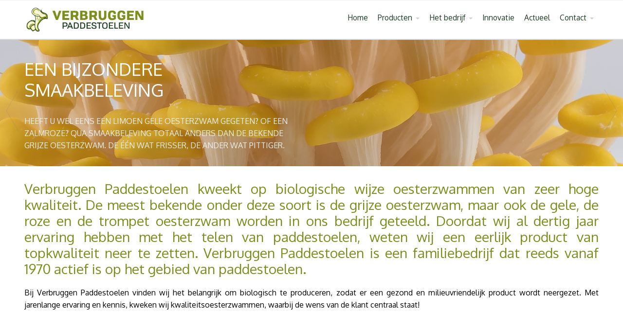

--- FILE ---
content_type: text/html; charset=UTF-8
request_url: http://verbruggen-paddestoelen.nl/
body_size: 11509
content:
<!DOCTYPE html>
<html lang="nl">
<head>
    <title>Verbruggen Paddestoelen</title>
<link rel='dns-prefetch' href='//platform-api.sharethis.com' />
<link rel='dns-prefetch' href='//s.w.org' />
<link rel="alternate" type="application/rss+xml" title="Verbruggen Paddestoelen &raquo; Feed" href="http://verbruggen-paddestoelen.nl/feed/" />
<link rel="alternate" type="application/rss+xml" title="Verbruggen Paddestoelen &raquo; Reactiesfeed" href="http://verbruggen-paddestoelen.nl/comments/feed/" />
		<script type="text/javascript">
			window._wpemojiSettings = {"baseUrl":"https:\/\/s.w.org\/images\/core\/emoji\/12.0.0-1\/72x72\/","ext":".png","svgUrl":"https:\/\/s.w.org\/images\/core\/emoji\/12.0.0-1\/svg\/","svgExt":".svg","source":{"concatemoji":"http:\/\/verbruggen-paddestoelen.nl\/wp-includes\/js\/wp-emoji-release.min.js?ver=5.2.21"}};
			!function(e,a,t){var n,r,o,i=a.createElement("canvas"),p=i.getContext&&i.getContext("2d");function s(e,t){var a=String.fromCharCode;p.clearRect(0,0,i.width,i.height),p.fillText(a.apply(this,e),0,0);e=i.toDataURL();return p.clearRect(0,0,i.width,i.height),p.fillText(a.apply(this,t),0,0),e===i.toDataURL()}function c(e){var t=a.createElement("script");t.src=e,t.defer=t.type="text/javascript",a.getElementsByTagName("head")[0].appendChild(t)}for(o=Array("flag","emoji"),t.supports={everything:!0,everythingExceptFlag:!0},r=0;r<o.length;r++)t.supports[o[r]]=function(e){if(!p||!p.fillText)return!1;switch(p.textBaseline="top",p.font="600 32px Arial",e){case"flag":return s([55356,56826,55356,56819],[55356,56826,8203,55356,56819])?!1:!s([55356,57332,56128,56423,56128,56418,56128,56421,56128,56430,56128,56423,56128,56447],[55356,57332,8203,56128,56423,8203,56128,56418,8203,56128,56421,8203,56128,56430,8203,56128,56423,8203,56128,56447]);case"emoji":return!s([55357,56424,55356,57342,8205,55358,56605,8205,55357,56424,55356,57340],[55357,56424,55356,57342,8203,55358,56605,8203,55357,56424,55356,57340])}return!1}(o[r]),t.supports.everything=t.supports.everything&&t.supports[o[r]],"flag"!==o[r]&&(t.supports.everythingExceptFlag=t.supports.everythingExceptFlag&&t.supports[o[r]]);t.supports.everythingExceptFlag=t.supports.everythingExceptFlag&&!t.supports.flag,t.DOMReady=!1,t.readyCallback=function(){t.DOMReady=!0},t.supports.everything||(n=function(){t.readyCallback()},a.addEventListener?(a.addEventListener("DOMContentLoaded",n,!1),e.addEventListener("load",n,!1)):(e.attachEvent("onload",n),a.attachEvent("onreadystatechange",function(){"complete"===a.readyState&&t.readyCallback()})),(n=t.source||{}).concatemoji?c(n.concatemoji):n.wpemoji&&n.twemoji&&(c(n.twemoji),c(n.wpemoji)))}(window,document,window._wpemojiSettings);
		</script>
		<style type="text/css">
img.wp-smiley,
img.emoji {
	display: inline !important;
	border: none !important;
	box-shadow: none !important;
	height: 1em !important;
	width: 1em !important;
	margin: 0 .07em !important;
	vertical-align: -0.1em !important;
	background: none !important;
	padding: 0 !important;
}
</style>
	<link rel='stylesheet' id='wp-block-library-css'  href='http://verbruggen-paddestoelen.nl/wp-includes/css/dist/block-library/style.min.css?ver=5.2.21' type='text/css' media='all' />
<link rel='stylesheet' id='ctwg-shortcodes-css'  href='http://verbruggen-paddestoelen.nl/wp-content/plugins/cpo-widgets/css/style.css?ver=5.2.21' type='text/css' media='all' />
<link rel='stylesheet' id='infuse-content-blocks-css'  href='http://verbruggen-paddestoelen.nl/wp-content/plugins/infuse/css/style.css?ver=5.2.21' type='text/css' media='all' />
<link rel='stylesheet' id='cpotheme-base-css'  href='http://verbruggen-paddestoelen.nl/wp-content/themes/allegiant_pro/core/css/base.css?ver=5.2.21' type='text/css' media='all' />
<link rel='stylesheet' id='cpotheme-main-css'  href='http://verbruggen-paddestoelen.nl/wp-content/themes/allegiant_pro/style.css?ver=5.2.21' type='text/css' media='all' />
<script type='text/javascript' src='http://verbruggen-paddestoelen.nl/wp-includes/js/jquery/jquery.js?ver=1.12.4-wp'></script>
<script type='text/javascript' src='http://verbruggen-paddestoelen.nl/wp-includes/js/jquery/jquery-migrate.min.js?ver=1.4.1'></script>
<script type='text/javascript' src='http://verbruggen-paddestoelen.nl/wp-content/plugins/sticky-menu-or-anything-on-scroll/assets/js/jq-sticky-anything.min.js?ver=2.1.1'></script>
<script type='text/javascript'>
/* <![CDATA[ */
var wpgmza_google_api_status = {"message":"Enqueued","code":"ENQUEUED"};
/* ]]> */
</script>
<script type='text/javascript' src='http://verbruggen-paddestoelen.nl/wp-content/plugins/wp-google-maps/wpgmza_data.js?ver=5.2.21'></script>
<script type='text/javascript' src='http://verbruggen-paddestoelen.nl/wp-content/themes/allegiant_pro/core/scripts/html5-min.js?ver=5.2.21'></script>
<script type='text/javascript' src='//platform-api.sharethis.com/js/sharethis.js#product=ga&#038;property=59a3309c93086300127f93d8'></script>
<link rel='https://api.w.org/' href='http://verbruggen-paddestoelen.nl/wp-json/' />
<link rel="EditURI" type="application/rsd+xml" title="RSD" href="http://verbruggen-paddestoelen.nl/xmlrpc.php?rsd" />
<link rel="wlwmanifest" type="application/wlwmanifest+xml" href="http://verbruggen-paddestoelen.nl/wp-includes/wlwmanifest.xml" /> 
<link rel="canonical" href="http://verbruggen-paddestoelen.nl/" />
<link rel='shortlink' href='http://verbruggen-paddestoelen.nl/' />
<link rel="alternate" type="application/json+oembed" href="http://verbruggen-paddestoelen.nl/wp-json/oembed/1.0/embed?url=http%3A%2F%2Fverbruggen-paddestoelen.nl%2F" />
<link rel="alternate" type="text/xml+oembed" href="http://verbruggen-paddestoelen.nl/wp-json/oembed/1.0/embed?url=http%3A%2F%2Fverbruggen-paddestoelen.nl%2F&#038;format=xml" />
<meta name="viewport" content="width=device-width, initial-scale=1.0, maximum-scale=1.0, user-scalable=0"/>
<link rel="pingback" href="http://verbruggen-paddestoelen.nl/xmlrpc.php"/>
<meta charset="UTF-8"/>
<style type="text/css" id="custom-background-css">
body.custom-background { background-color: #eddf98; background-image: url("http://verbruggen-paddestoelen.nl/wp-content/uploads/2017/01/mushroombg.jpg"); background-position: left top; background-size: cover; background-repeat: no-repeat; background-attachment: fixed; }
</style>
		<style type="text/css">
		body {
						font-size:0.875em; 
						
						font-family:'Oxygen'; 
			font-weight:400; 
						
						color:#000000; 
					}
		
		
				.button, .button:link, .button:visited, 
		input[type=submit],
		.tp-caption { 		
			font-family:'Oxygen';
			font-weight:400; 
		}
				
		
		h1, h2, h3, h4, h5, h6, .heading, .header .title { 		
						font-family:'Oxygen'; 
			font-weight:400; 
						color:#7d8e1c;		}
		
		
		.widget-title { 		
			color:#16391a;		}
		
		
		.menu-main li a { 		
						font-family:'Oxygen'; 
			font-weight:400; 
						color:#16391a;		}
		
		.menu-mobile li a { 		
						font-family:'Oxygen'; 
			font-weight:400; 
									color:#000000; 
					}
		
		
				a:link, a:visited { color:#7d8e1c; }
		a:hover { color:#7d8e1c; }
		
		
				.primary-color { color:#16391a; }
		.primary-color-bg { background-color:#16391a; }
		.primary-color-border { border-color:#16391a; }
		.menu-item.menu-highlight > a { background-color:#16391a; }
		.tp-caption.primary_color_background { background:#16391a; }
		.tp-caption.primary_color_text{ color:#16391a; }
		.widget_nav_menu a .menu-icon { color:#16391a; }
		
		.button, .button:link, .button:visited, input[type=submit] { background-color:#16391a; }
		.button:hover, input[type=submit]:hover { background-color:#16391a; }
		::selection  { color:#fff; background-color:#16391a; }
		::-moz-selection { color:#fff; background-color:#16391a; }
		
				
				.secondary-color { color:#16391a; }
		.secondary-color-bg { background-color:#16391a; }
		.secondary-color-border { border-color:#16391a; }
		.tp-caption.secondary_color_background { background:#16391a; }
		.tp-caption.secondary_color_text{ color:#16391a; }		
			


				.slider-slides { height:260px; }
			</style>
	<style type="text/css">
				html body .button, 
		html body .button:link, 
		html body .button:visited, 
		html body input[type=submit] { background:none; border-color:#16391a; color:#16391a; }
		html body .button:hover, 
		html body input[type=submit]:hover { color:#fff; background:#16391a; }
		.menu-main .current_page_ancestor > a,
		.menu-main .current-menu-item > a { color:#16391a; }
		.menu-portfolio .current-cat a,
		.pagination .current { background-color:#16391a; }
		.features a.feature-image { color:#16391a; }
		    </style>
	<link rel="icon" href="http://verbruggen-paddestoelen.nl/wp-content/uploads/2017/02/cropped-faviconvp1-32x32.png" sizes="32x32" />
<link rel="icon" href="http://verbruggen-paddestoelen.nl/wp-content/uploads/2017/02/cropped-faviconvp1-192x192.png" sizes="192x192" />
<link rel="apple-touch-icon-precomposed" href="http://verbruggen-paddestoelen.nl/wp-content/uploads/2017/02/cropped-faviconvp1-180x180.png" />
<meta name="msapplication-TileImage" content="http://verbruggen-paddestoelen.nl/wp-content/uploads/2017/02/cropped-faviconvp1-270x270.png" />
		<style type="text/css" id="wp-custom-css">
			/*
Je kunt hier je eigen CSS toevoegen.

Klik op het help icoon om meer te leren.
*/

.waardenlink {    

text-decoration: none;

}

a:hover {
    text-decoration: underline;
}

.keurmerklogo {
	max-width:100px;
}

p {
	font-size: 16px;
}

#header {
    background:#fff;
    border-bottom:1px solid #dadada;

}

		</style>
		</head>

<body class="home page-template-default page page-id-3637 custom-background  sidebar-none header-normal title-none footer-normal">
	<div class="outer" id="top">
				<div class="wrapper">
			<div id="topbar" class="topbar">
				<div class="container">
					<div id="social" class="social"></div>					<div class="clear"></div>
				</div>
			</div>
			<header id="header" class="header">
				<div class="container">
					<div id="logo" class="logo"><a class="site-logo" href="http://verbruggen-paddestoelen.nl"><img src="http://verbruggen-paddestoelen.nl/wp-content/uploads/2017/02/logoheadervp2.png" alt="Verbruggen Paddestoelen" style="width:250px;"/></a><h1 class="title site-title  hidden"><a href="http://verbruggen-paddestoelen.nl">Verbruggen Paddestoelen</a></h1></div><div id="menu-mobile-open" class=" menu-mobile-open menu-mobile-toggle"></div><ul id="menu-main" class="menu-main"><li id="menu-item-3801" class="menu-item menu-item-type-post_type menu-item-object-page menu-item-home current-menu-item page_item page-item-3637 current_page_item menu-normal"><a href="http://verbruggen-paddestoelen.nl/"><span class="menu-link"><span class="menu-title">Home</span></span></a></li>
<li id="menu-item-3849" class="menu-item menu-item-type-custom menu-item-object-custom menu-item-has-children has_children has-children menu-normal"><a><span class="menu-link"><span class="menu-title">Producten</span></span></a>
<ul class="sub-menu">
	<li id="menu-item-3795" class="menu-item menu-item-type-post_type menu-item-object-page menu-normal"><a href="http://verbruggen-paddestoelen.nl/biologische-paddestoelen/"><span class="menu-link"><span class="menu-title">Biologisch Paddestoelen</span></span></a></li>
	<li id="menu-item-3798" class="menu-item menu-item-type-post_type menu-item-object-page menu-normal"><a href="http://verbruggen-paddestoelen.nl/substraat/"><span class="menu-link"><span class="menu-title">Substraat</span></span></a></li>
	<li id="menu-item-3794" class="menu-item menu-item-type-post_type menu-item-object-page menu-normal"><a href="http://verbruggen-paddestoelen.nl/weegschalen/"><span class="menu-link"><span class="menu-title">Weegschalen</span></span></a></li>
</ul>
</li>
<li id="menu-item-3850" class="menu-item menu-item-type-custom menu-item-object-custom menu-item-has-children has_children has-children menu-normal"><a><span class="menu-link"><span class="menu-title">Het bedrijf</span></span></a>
<ul class="sub-menu">
	<li id="menu-item-3796" class="menu-item menu-item-type-post_type menu-item-object-page menu-normal"><a href="http://verbruggen-paddestoelen.nl/certificeringen/"><span class="menu-link"><span class="menu-title">Certificeringen</span></span></a></li>
	<li id="menu-item-3800" class="menu-item menu-item-type-post_type menu-item-object-page menu-normal"><a href="http://verbruggen-paddestoelen.nl/over-ons/"><span class="menu-link"><span class="menu-title">Over ons</span></span></a></li>
	<li id="menu-item-3799" class="menu-item menu-item-type-post_type menu-item-object-page menu-normal"><a href="http://verbruggen-paddestoelen.nl/biologisch-telen/"><span class="menu-link"><span class="menu-title">Biologisch en circulair telen</span></span></a></li>
</ul>
</li>
<li id="menu-item-3797" class="menu-item menu-item-type-post_type menu-item-object-page menu-normal"><a href="http://verbruggen-paddestoelen.nl/innovatie/"><span class="menu-link"><span class="menu-title">Innovatie</span></span></a></li>
<li id="menu-item-4135" class="menu-item menu-item-type-post_type menu-item-object-page menu-normal"><a href="http://verbruggen-paddestoelen.nl/actueel/"><span class="menu-link"><span class="menu-title">Actueel</span></span></a></li>
<li id="menu-item-3793" class="menu-item menu-item-type-post_type menu-item-object-page menu-item-has-children has_children has-children menu-normal"><a href="http://verbruggen-paddestoelen.nl/contact/"><span class="menu-link"><span class="menu-title">Contact</span></span></a>
<ul class="sub-menu">
	<li id="menu-item-3962" class="menu-item menu-item-type-post_type menu-item-object-page menu-normal"><a href="http://verbruggen-paddestoelen.nl/contact/bedrijfs-gegevens/"><span class="menu-link"><span class="menu-title">Bedrijfsgegevens</span></span></a></li>
</ul>
</li>
</ul>					<div class='clear'></div>
				</div>
			</header>
			
			
			
			<div id="slider" class="section slider">
	<div class="slider-slides cycle-slideshow"  data-cycle-pause-on-hover="true" data-cycle-slides=".slide" data-cycle-prev=".slider-prev" data-cycle-next=".slider-next" data-cycle-pager=".slider-pages" data-cycle-timeout="8000" data-cycle-speed="1500" data-cycle-fx="fade">
																<div id="slide-4106" class="slide slide-4106 cycle-slide-active slide-left dark" style="background-image:url(http://verbruggen-paddestoelen.nl/wp-content/uploads/2018/02/IMG_5674_1-1.jpg);">
			<div class="slide-body">
				<div class="container">
					<div class="slide-caption">
												<h2 class="slide-title">
							Een bijzondere smaakbeleving						</h2>
												<div class="slide-content">
							<p>Heeft u wel eens een limoen gele oesterzwam gegeten? Of een zalmroze? Qua smaakbeleving totaal anders dan de bekende grijze oesterzwam. De één wat frisser, de ander wat pittiger.</p>
						</div>
																	</div>
					<div class="slide-image">
											</div>
				</div>
			</div>
		</div>
																<div id="slide-3353" class="slide slide-3353 cycle-slide-active slide-left dark" style="background-image:url(http://verbruggen-paddestoelen.nl/wp-content/uploads/2018/02/IMG_4340-grijze-oesterzwam-vierkant-geknipt.jpg);">
			<div class="slide-body">
				<div class="container">
					<div class="slide-caption">
												<h2 class="slide-title">
							Maak kennis met de oesterzwam!						</h2>
												<div class="slide-content">
							<p style="text-align: justify;">Dit is de grijze oesterzwam. Deze paddenstoel is perfect te gebruiken in sauzen, soepen, wok gerechten of zelfs als gezonde vleesvervanger.</p>
						</div>
																	</div>
					<div class="slide-image">
											</div>
				</div>
			</div>
		</div>
																<div id="slide-3410" class="slide slide-3410 cycle-slide-active slide-left dark" style="background-image:url(http://verbruggen-paddestoelen.nl/wp-content/uploads/2015/06/Oyster-Mushrooms-ping.jpg);">
			<div class="slide-body">
				<div class="container">
					<div class="slide-caption">
												<h2 class="slide-title">
							Bekijk ons brede assortiment!						</h2>
												<div class="slide-content">
							<p>In onze kwekerij worden de gele, roze, grijze en trompet-oesterzwam geteeld. Dit alles geheel op biologische wijze.</p>
						</div>
																	</div>
					<div class="slide-image">
											</div>
				</div>
			</div>
		</div>
			</div>
			<div class="slider-prev" data-cycle-cmd="pause"></div>
	<div class="slider-next" data-cycle-cmd="pause"></div>
	<div class="slider-pages" data-cycle-cmd="pause"></div>
	</div>
		
			
			<div class="clear"></div>
<div id="main" class="main">
	<div class="container">
		<section id="content" class="content">
									<div id="post-3637" class="post-3637 page type-page status-publish hentry">
				<div class="page-content">
					<h2 style="text-align: justify;">Verbruggen Paddestoelen kweekt op biologische wijze oesterzwammen van zeer hoge kwaliteit. De meest bekende onder deze soort is de grijze oesterzwam, maar ook de gele, de roze en de trompet oesterzwam worden in ons bedrijf geteeld. Doordat wij al dertig jaar ervaring hebben met het telen van paddestoelen, weten wij een eerlijk product van topkwaliteit neer te zetten. Verbruggen Paddestoelen is een familiebedrijf dat reeds vanaf 1970 actief is op het gebied van paddestoelen.</h2>
<p style="text-align: justify;">Bij Verbruggen Paddestoelen vinden wij het belangrijk om biologisch te produceren, zodat er een gezond en milieuvriendelijk product wordt neergezet. Met jarenlange ervaring en kennis, kweken wij kwaliteitsoesterzwammen, waarbij de wens van de klant centraal staat!</p>
<div class="ctsc-spacer  " style="height:55px"></div>
<div class="ctsc-column ctsc-col4">
<div>
<p><a class="waardenlink" href="http://verbruggen-paddestoelen.nl/biologische-paddestoelen/"><img class="size-full wp-image-20 aligncenter" style="margin-bottom: -10pt;" src="http://verbruggen-paddestoelen.nl/wp-content/uploads/2017/02/icon-biologisch2.png" alt="" width="200" height="200" /></a></p>
<h2 style="text-align: center;">Biologisch</h2>
<p style="text-align: center;">Biologisch produceren heeft de toekomst. Al onze producten zijn SKAL-gecertificeerd en worden met de grootst mogelijke aandacht voor het milieu geproduceerd. Hier zijn we erg trots op!</p>
</div>
</div>
<div class="ctsc-column ctsc-col4">
<div>
<p><a class="waardenlink" href="http://verbruggen-paddestoelen.nl/substraat/"><img class="alignnone size-full wp-image-20 aligncenter" style="margin-bottom: -10pt;" src="http://verbruggen-paddestoelen.nl/wp-content/uploads/2017/02/icon-substraat2.png" alt="" width="200" height="200" /></a></p>
<h2 style="text-align: center;">Substraat</h2>
<p style="text-align: center;">Substraat is de bodem waarop paddestoelen groeien. Verbruggen Paddestoelen maakt zelf de eerste fase van biologisch substraat. Omdat wij hierop zelf ook paddestoelen kweken, weten wij een hoogstaand en betrouwbaar product neer te zetten.</p>
</div>
</div>
<div class="ctsc-column ctsc-col4">
<div>
<p><a class="waardenlink" href="http://verbruggen-paddestoelen.nl/innovatie/"><img class="alignnone size-full wp-image-20 aligncenter" style="margin-bottom: -10pt;" src="http://verbruggen-paddestoelen.nl/wp-content/uploads/2017/02/icon-innovatie2.png" alt="" width="200" height="200" /></a></p>
<h2 style="text-align: center;">Innovatie</h2>
<p style="text-align: center;">Jarenlange ervaring in de paddenstoelenbranche maakt het mogelijk voor Verbruggen Paddestoelen om nieuwe technieken en toepassingen te ontwikkelen en uit te proberen. Wij denken graag verder dan slechts het heden!</p>

</div>
</div>
<div class="ctsc-column ctsc-col4 ctsc-col-last">
<div>
<p><a class="waardenlink" href="http://verbruggen-paddestoelen.nl/weegschalen/"><img class="alignnone size-full wp-image-20 aligncenter" style="margin-bottom: -10pt;" src="http://verbruggen-paddestoelen.nl/wp-content/uploads/2017/02/icon-weegschaal2.png" alt="" width="200" height="200" /></a></p>
<h2 style="text-align: center;">Weegschalen</h2>
<p style="text-align: center;">Door onze ervaring in de agrarische wereld, weten wij hoe belangrijk een goede weegschaal is. Natuurlijk zijn deze niet enkel te gebruiken voor het wegen van paddenstoelen, maar zijn onze weegschalen ook zeer geschikt voor bijvoorbeeld het werken met tomaten of komkommers en vele andere producten.</p>

</div>
</div><div class="col-divide"></div>
									</div>
			</div>
									<div class="infuse-block infuse-light" style=" padding-top:10px; padding-right:10px; padding-bottom:10px; padding-left:10px;"><div class="infuse-container"><p style="text-align: justify;">                                      <img class="alignnone wp-image-3988" src="http://verbruggen-paddestoelen.nl/wp-content/uploads/2017/06/skalkeurmerk.jpg" alt="" width="72" height="48" />  <img class="alignnone wp-image-3989" src="http://verbruggen-paddestoelen.nl/wp-content/uploads/2017/06/fair-produce-logo-225x300.jpg" alt="" width="35" height="46" />  <img class="alignnone wp-image-3990" src="http://verbruggen-paddestoelen.nl/wp-content/uploads/2017/06/logo-gobalgap.png" alt="" width="94" height="47" /> <img class="wp-image-4879 alignnone" src="http://verbruggen-paddestoelen.nl/wp-content/uploads/2025/07/CU-814665_kleur-300x300.png" alt="" width="62" height="62" /></p></div></div>		</section>
				<div class="clear"></div>
	</div>
</div>

			
			<section id="subfooter" class="subfooter secondary-color-bg dark">
	<div class="container">
		<div class="row"><div class="column col3 "><div class="subfooter-column"><div id="text-3" class="widget widget_text"><div class="widget-title heading">Contact</div>			<div class="textwidget"><p><strong>Verbruggen Paddestoelen BV</strong><br />
Heesakker 19<br />
5469 AV ERP</p>
<ul>
<li><strong>Telefoon:</strong> <a href="tel:+31413211893">+31 (0)413–211893</a></li>
<li><strong>Fax:</strong> +31 (0)413-212665</li>
<li><strong>Website:</strong> <a href="http://www.verbruggen-paddestoelen.nl">www.verbruggen-paddestoelen.nl</a></li>
<li><strong>E-mail:</strong> <a href="mailto:info@verbruggen-paddestoelen.nl">administratie@verbruggen-paddestoelen.nl</a></li>
</ul>
<p>&nbsp;</p>
<p><a href="https://verbruggen-paddestoelen.nl/wp-content/uploads/2022/09/Verbruggen-Paddestoelen-BV-algemene-verkoop-en-leveringsvoorwaarden-juli-2022.pdf"><strong>Verbruggen Paddestoelen BV: Algemene verkoop- en leveringsvoorwaarden</strong></a><br />
<a href="https://verbruggen-paddestoelen.nl/wp-content/uploads/2022/09/Verbruggen-Paddestoelen-BV-algemene-inkoopvoorwaarden-juli-2022.pdf"><strong>Verbruggen Paddestoelen BV: Algemene inkoopvoorwaarden</strong></a></p>
<p><a href="https://verbruggen-paddestoelen.nl/wp-content/uploads/2022/09/Verbruggen-Substraat-BV-algemene-inkoopvoorwaarden-juli-2022.pdf"><strong>Verbruggen Substraat BV: Algemene inkoopvoorwaarden</strong></a></p>
<p>&nbsp;</p>
</div>
		</div></div></div><div class="column col3 "><div class="subfooter-column"><div id="search-4" class="widget widget_search"><form role="search" method="get" id="searchform" class="searchform" action="http://verbruggen-paddestoelen.nl/">
				<div>
					<label class="screen-reader-text" for="s">Zoeken naar:</label>
					<input type="text" value="" name="s" id="s" />
					<input type="submit" id="searchsubmit" value="Zoeken" />
				</div>
			</form></div><div id="text-5" class="widget widget_text">			<div class="textwidget"></div>
		</div></div></div></div><div class="clear"></div>	</div>
</section>			
						<footer id="footer" class="footer secondary-color-bg dark">
				<div class="container">
					<div class="footer-content">&copy; Verbruggen Paddestoelen 2026. </div>				</div>
			</footer>
						
			<div class="clear"></div>
		</div><!-- wrapper -->
		<div class="infuse-block infuse-light" style=" padding-top:10px; padding-right:10px; padding-bottom:10px; padding-left:10px; background-color:#eddf98;"><div class="infuse-container">
                
            <div id="wpgmza_map" data-settings='{"id":"1","map_title":"Verbruggen Paddestoelen","map_width":"100","map_height":"400","map_start_lat":"51.546809","map_start_lng":"5.531850","map_start_location":"51.54680883473281,5.531850046874993","map_start_zoom":"8","default_marker":"0","type":"1","alignment":"1","directions_enabled":"1","styling_enabled":"0","styling_json":"","active":"0","kml":"","bicycle":"2","traffic":"2","dbox":"1","dbox_width":"100","listmarkers":"0","listmarkers_advanced":"0","filterbycat":"0","ugm_enabled":"0","ugm_category_enabled":"0","fusion":"","map_width_type":"\\%","map_height_type":"px","mass_marker_support":"1","ugm_access":"0","order_markers_by":"1","order_markers_choice":"2","show_user_location":"0","default_to":"","other_settings":{"store_locator_enabled":2,"store_locator_distance":2,"store_locator_bounce":1,"store_locator_query_string":"PC \/ Adres","store_locator_default_address":"","wpgmza_store_locator_restrict":"","map_max_zoom":"1","transport_layer":2,"wpgmza_theme_data":"[{\\\"featureType\\\": \\\"administrative\\\",\\\"elementType\\\": \\\"labels.text.fill\\\",\\\"stylers\\\": [{\\\"color\\\": \\\"#444444\\\"}]},{\\\"featureType\\\": \\\"landscape\\\",\\\"elementType\\\": \\\"all\\\",\\\"stylers\\\": [{\\\"color\\\": \\\"#f2f2f2\\\"}]},{\\\"featureType\\\": \\\"poi\\\",\\\"elementType\\\": \\\"all\\\",\\\"stylers\\\": [{\\\"visibility\\\": \\\"off\\\"}]},{\\\"featureType\\\": \\\"road\\\",\\\"elementType\\\": \\\"all\\\",\\\"stylers\\\": [{\\\"saturation\\\": -100},{\\\"lightness\\\": 45}]},{\\\"featureType\\\": \\\"road.highway\\\",\\\"elementType\\\": \\\"all\\\",\\\"stylers\\\": [{\\\"visibility\\\": \\\"simplified\\\"}]},{\\\"featureType\\\": \\\"road.arterial\\\",\\\"elementType\\\": \\\"labels.icon\\\",\\\"stylers\\\": [{\\\"visibility\\\": \\\"off\\\"}]},{\\\"featureType\\\": \\\"transit\\\",\\\"elementType\\\": \\\"all\\\",\\\"stylers\\\": [{\\\"visibility\\\": \\\"off\\\"}]},{\\\"featureType\\\": \\\"water\\\",\\\"elementType\\\": \\\"all\\\",\\\"stylers\\\": [{\\\"color\\\": \\\"#eddf98\\\"},{\\\"visibility\\\": \\\"on\\\"}]}]","wpgmza_theme_selection":1}}' data-shortcode-attributes='{"id":"1"}' style="display:block; overflow:auto; width:100%; height:400px; float:left;">
            
            </div>
        </div></div>	</div><!-- outer -->
			<!-- Start of StatCounter Code -->
		<script>
			<!--
			var sc_project=11265512;
			var sc_security="e56f4954";
			      var sc_invisible=1;
			var scJsHost = (("https:" == document.location.protocol) ?
				"https://secure." : "http://www.");
			//-->
					</script>
		
<script type="text/javascript"
				src="https://secure.statcounter.com/counter/counter.js"
				async></script>		<noscript><div class="statcounter"><a title="web analytics" href="https://statcounter.com/"><img class="statcounter" src="https://c.statcounter.com/11265512/0/e56f4954/1/" alt="web analytics" /></a></div></noscript>
		<!-- End of StatCounter Code -->
		<div id="menu-mobile-close" class="menu-mobile-close menu-mobile-toggle"></div><ul id="menu-mobile" class="menu-mobile"><li id="menu-item-3801" class="menu-item menu-item-type-post_type menu-item-object-page menu-item-home current-menu-item page_item page-item-3637 current_page_item menu-normal"><a href="http://verbruggen-paddestoelen.nl/"><span class="menu-link"><span class="menu-title">Home</span></span></a></li>
<li id="menu-item-3849" class="menu-item menu-item-type-custom menu-item-object-custom menu-item-has-children has_children has-children menu-normal"><a><span class="menu-link"><span class="menu-title">Producten</span></span></a>
<ul class="sub-menu">
	<li id="menu-item-3795" class="menu-item menu-item-type-post_type menu-item-object-page menu-normal"><a href="http://verbruggen-paddestoelen.nl/biologische-paddestoelen/"><span class="menu-link"><span class="menu-title">Biologisch Paddestoelen</span></span></a></li>
	<li id="menu-item-3798" class="menu-item menu-item-type-post_type menu-item-object-page menu-normal"><a href="http://verbruggen-paddestoelen.nl/substraat/"><span class="menu-link"><span class="menu-title">Substraat</span></span></a></li>
	<li id="menu-item-3794" class="menu-item menu-item-type-post_type menu-item-object-page menu-normal"><a href="http://verbruggen-paddestoelen.nl/weegschalen/"><span class="menu-link"><span class="menu-title">Weegschalen</span></span></a></li>
</ul>
</li>
<li id="menu-item-3850" class="menu-item menu-item-type-custom menu-item-object-custom menu-item-has-children has_children has-children menu-normal"><a><span class="menu-link"><span class="menu-title">Het bedrijf</span></span></a>
<ul class="sub-menu">
	<li id="menu-item-3796" class="menu-item menu-item-type-post_type menu-item-object-page menu-normal"><a href="http://verbruggen-paddestoelen.nl/certificeringen/"><span class="menu-link"><span class="menu-title">Certificeringen</span></span></a></li>
	<li id="menu-item-3800" class="menu-item menu-item-type-post_type menu-item-object-page menu-normal"><a href="http://verbruggen-paddestoelen.nl/over-ons/"><span class="menu-link"><span class="menu-title">Over ons</span></span></a></li>
	<li id="menu-item-3799" class="menu-item menu-item-type-post_type menu-item-object-page menu-normal"><a href="http://verbruggen-paddestoelen.nl/biologisch-telen/"><span class="menu-link"><span class="menu-title">Biologisch en circulair telen</span></span></a></li>
</ul>
</li>
<li id="menu-item-3797" class="menu-item menu-item-type-post_type menu-item-object-page menu-normal"><a href="http://verbruggen-paddestoelen.nl/innovatie/"><span class="menu-link"><span class="menu-title">Innovatie</span></span></a></li>
<li id="menu-item-4135" class="menu-item menu-item-type-post_type menu-item-object-page menu-normal"><a href="http://verbruggen-paddestoelen.nl/actueel/"><span class="menu-link"><span class="menu-title">Actueel</span></span></a></li>
<li id="menu-item-3793" class="menu-item menu-item-type-post_type menu-item-object-page menu-item-has-children has_children has-children menu-normal"><a href="http://verbruggen-paddestoelen.nl/contact/"><span class="menu-link"><span class="menu-title">Contact</span></span></a>
<ul class="sub-menu">
	<li id="menu-item-3962" class="menu-item menu-item-type-post_type menu-item-object-page menu-normal"><a href="http://verbruggen-paddestoelen.nl/contact/bedrijfs-gegevens/"><span class="menu-link"><span class="menu-title">Bedrijfsgegevens</span></span></a></li>
</ul>
</li>
</ul><script>
    jQuery(document).ready(function () {
		jQuery.post('http://verbruggen-paddestoelen.nl?ga_action=googleanalytics_get_script', {action: 'googleanalytics_get_script'}, function(response) {
			var s = document.createElement("script");
			s.type = "text/javascript";
			s.innerHTML = response;
			jQuery("head").append(s);
		});
    });
</script><link rel='stylesheet' id='wpgmza-ol-base-style-css'  href='http://verbruggen-paddestoelen.nl/wp-content/plugins/wp-google-maps/lib/ol.css?ver=5.2.21' type='text/css' media='all' />
<link rel='stylesheet' id='wpgmza-ol-style-css'  href='http://verbruggen-paddestoelen.nl/wp-content/plugins/wp-google-maps/css/open-layers.css?ver=5.2.21' type='text/css' media='all' />
<link rel='stylesheet' id='fontawesome-css'  href='http://verbruggen-paddestoelen.nl/wp-content/plugins/wp-google-maps/css/font-awesome.min.css?ver=5.2.21' type='text/css' media='all' />
<link rel='stylesheet' id='wpgmza-common-css'  href='http://verbruggen-paddestoelen.nl/wp-content/plugins/wp-google-maps/css/common.css?ver=5.2.21' type='text/css' media='all' />
<link rel='stylesheet' id='remodal-css'  href='http://verbruggen-paddestoelen.nl/wp-content/plugins/wp-google-maps/lib/remodal.css?ver=5.2.21' type='text/css' media='all' />
<link rel='stylesheet' id='remodal-default-theme-css'  href='http://verbruggen-paddestoelen.nl/wp-content/plugins/wp-google-maps/lib/remodal-default-theme.css?ver=5.2.21' type='text/css' media='all' />
<link rel='stylesheet' id='wpgmza-ui-legacy-css'  href='http://verbruggen-paddestoelen.nl/wp-content/plugins/wp-google-maps/css/styles/legacy.css?ver=5.2.21' type='text/css' media='all' />
<link rel='stylesheet' id='cpotheme-font-oxygen-css'  href='//fonts.googleapis.com/css?family=Oxygen&#038;ver=5.2.21' type='text/css' media='all' />
<link rel='stylesheet' id='ctsc-shortcodes-css'  href='http://verbruggen-paddestoelen.nl/wp-content/plugins/cpo-shortcodes/css/style.css?ver=5.2.21' type='text/css' media='all' />
<script type='text/javascript'>
/* <![CDATA[ */
var sticky_anything_engage = {"element":"#header","topspace":"0","minscreenwidth":"0","maxscreenwidth":"999999","zindex":"170","legacymode":"","dynamicmode":"","debugmode":"","pushup":"","adminbar":"1"};
/* ]]> */
</script>
<script type='text/javascript' src='http://verbruggen-paddestoelen.nl/wp-content/plugins/sticky-menu-or-anything-on-scroll/assets/js/stickThis.js?ver=2.1.1'></script>
<script type='text/javascript' src='http://verbruggen-paddestoelen.nl/wp-includes/js/comment-reply.min.js?ver=5.2.21'></script>
<script type='text/javascript' src='http://verbruggen-paddestoelen.nl/wp-content/themes/allegiant_pro/core/scripts/core.js?ver=5.2.21'></script>
<script type='text/javascript' src='http://verbruggen-paddestoelen.nl/wp-includes/js/wp-embed.min.js?ver=5.2.21'></script>
<script type='text/javascript' src='http://verbruggen-paddestoelen.nl/wp-content/plugins/wp-google-maps/js/jquery.dataTables.js?ver=5.2.21'></script>
<script type='text/javascript' src='http://verbruggen-paddestoelen.nl/wp-content/plugins/wp-google-maps/lib/jquery-cookie.js?ver=5.2.21'></script>
<script type='text/javascript' src='http://verbruggen-paddestoelen.nl/wp-content/plugins/wp-google-maps/lib/remodal.js?ver=5.2.21'></script>
<script type='text/javascript' src='http://verbruggen-paddestoelen.nl/wp-content/plugins/wp-google-maps/lib/spectrum.js?ver=5.2.21'></script>
<script type='text/javascript' src='http://verbruggen-paddestoelen.nl/wp-content/plugins/wp-google-maps/lib/text.min.js?ver=5.2.21'></script>
<script type='text/javascript' src='http://verbruggen-paddestoelen.nl/wp-content/plugins/wp-google-maps/lib/pako_deflate.min.js?ver=5.2.21'></script>
<script type='text/javascript' src='//maps.google.com/maps/api/js?v=quarterly&#038;language=nl&#038;key=AIzaSyCu2qe6DDxe-RiYMPPBtpi7QXUEBAslbJw&#038;libraries=geometry%2Cplaces%2Cvisualization&#038;ver=5.2.21'></script>
<script type='text/javascript'>
/* <![CDATA[ */
var WPGMZA_localized_data = {"adminurl":"http:\/\/verbruggen-paddestoelen.nl\/wp-admin\/","ajaxurl":"http:\/\/verbruggen-paddestoelen.nl\/wp-admin\/admin-ajax.php","ajaxnonce":"b1435d8520","legacyajaxnonce":"26d0a67f5a","html":{"googleMapsAPIErrorDialog":"<div>\n\n\t<h2>Maps API Error<\/h2>\n\t\n\t<div>\n\t\n\t\t<p>\n\t\t\tOne or more error(s) have occured attempting to initialize the Maps API:\t\t<\/p>\n\t\n\t\t<ul class=\"wpgmza-google-api-error-list\">\n\t\t\t<li class=\"template notice notice-error\">\n\t\t\t\t<span class=\"wpgmza-message\"><\/span>\n\t\t\t\t<span class=\"wpgmza-documentation-buttons\">\n\t\t\t\t\t<a target=\"_blank\">\n\t\t\t\t\t\t<i class=\"fa\" aria-hidden=\"true\"><\/i>\n\t\t\t\t\t<\/a>\n\t\t\t\t<\/span>\n\t\t\t<\/li>\n\t\t<\/ul>\n\t\n\t<\/div>\n\t\n\t<p>\n\t\tSee our documentation for solutions to common Google API issues:\t<\/p>\n\t\n\t<ul>\n\t\t<li>\n\t\t\t<a href=\"https:\/\/www.wpgmaps.com\/documentation\/you-have-exceeded-your-request-quota-for-this-api\/\">\n\t\t\t\t\u201cYou have exceeded your request quota for this API\u201d\t\t\t<\/a>\n\t\t<\/li>\n\t\t<li>\n\t\t\t<a href=\"https:\/\/www.wpgmaps.com\/documentation\/troubleshooting\/this-page-cant-load-google-maps-correctly\/\">\n\t\t\t\t\u201cThis page can\u2019t load Google Maps correctly\u201d\t\t\t<\/a>\n\t\t<\/li>\n\t\t<li>\n\t\t\t<a href=\"https:\/\/www.wpgmaps.com\/documentation\/troubleshooting\/this-api-project-is-not-authorized-to-use-this-api\/\">\n\t\t\t\t\u201cThis API project is not authorized to use this API\u201d\t\t\t<\/a>\n\t\t<\/li>\n\t\t<li>\n\t\t\t<a href=\"https:\/\/www.wpgmaps.com\/documentation\/troubleshooting\/api-not-activated-map-error\/\">\n\t\t\t\t\u201cAPI Not Activated Map Error\u201d\t\t\t<\/a>\n\t\t<\/li>\n\t<\/ul>\n\t\n\t<p>\n\t\tPlease see the <a href=\"https:\/\/www.wpgmaps.com\/documentation\/creating-a-google-maps-api-key\/\">WP Google Maps Documentation<\/a> for a step by step guide on setting up your Google Maps API key.\t<\/p>\n\t\n\t<p>\n\t\tPlease open your Developer Tools (F12 for most browsers) and see your JavaScript console for the full error message.\t<\/p>\n\t\n\t<p class=\"wpgmza-front-end-only\">\n\t\t<i class=\"fa fa-eye\" aria-hidden=\"true\"><\/i>\n\t\tThis dialog is only visible to administrators\t<\/p>\n\t\n\t<!--<button data-remodal-action=\"confirm\" class=\"remodal-confirm\">\n\t\tDismiss\t<\/button>-->\n\n<\/div>"},"resturl":"http:\/\/verbruggen-paddestoelen.nl\/wp-json\/wpgmza\/v1","restnonce":"c1ba9d84de","restnoncetable":{"\/markers(\\\/\\d+)?\/":"96ef91791b","\/datatables":"f8b50e1d40"},"settings":{"wpgmza_settings_map_scroll":"yes","wpgmza_settings_map_open_marker_by":"1","wpgmza_api_version":"3.31","wpgmza_custom_css":"","wpgmza_settings_access_level":"manage_options","wpgmza_settings_marker_pull":"0","wpgmza_google_maps_api_key":"AIzaSyCu2qe6DDxe-RiYMPPBtpi7QXUEBAslbJw","user_interface_style":"legacy","accessLevel":"manage_options","apiVersion":"3.31","customCss":"","disableMouseWheelZoom":true,"googleMapsApiKey":"AIzaSyCu2qe6DDxe-RiYMPPBtpi7QXUEBAslbJw","markerPull":"database","openInfoWindowEvent":"click","userInterfaceStyle":"legacy"},"currentPage":null,"userCanAdministrator":"0","serverCanInflate":"1","localized_strings":{"unsecure_geolocation":"Many browsers are no longer allowing geolocation from unsecured origins. You will need to secure your site with an SSL certificate (HTTPS) or this feature may not work for your visitors","use_my_location":"Gebruik mijn locatie","google_api_not_loaded":"The map cannot be initialized because the Maps API has not been loaded. Please check your settings.","no_google_maps_api_key":"You have not entered a Google Maps API Key. Please see our documentation on obtaining an API key.","documentation":"Documentation","api_dashboard":"API Dashboard","verify_project":"Verify Project","failed_to_get_address":"Failed to get address","failed_to_create_marker":"Failed to create marker %d - this marker cannot be placed on the map.","my_location":"My Location","kilometers_away":"km afstand","miles_away":"mijl afstand","import_completed":"Import completed.","importing_please_wait":"Importing, this may take a moment...","no_address_specified":"No address specified","add_marker":"Markering toevoegen","save_marker":"Markering opslaan","please_wait":"Please Wait...","zero_results":"No results found for this address","address_not_found":"Couldn't find this address","geocode_fail":"Geocode failed due to technical reasons","you_must_check_gdpr_consent":"You must check the GDPR consent box to continue","no_gps_coordinates":"No GPS coordinates found","fetching_directions":"Ophalen van de route...","unknown_directions_service_status":"Unknown directions service status","please_fill_out_both_from_and_to_fields":"Please fill out both the \"from\" and \"to\" fields","no_picture_found":"No picture found","overwrite_theme_data":"Are you sure you want to overwrite the existing theme data?","upload_complete":"Upload Complete","uploading_file":"Uploading file","bulk_jpeg_media_title":"WP Google Maps - Bulk JPEG Upload","from_your_location":"from your location","from_searched_location":"from searched location","yes":"Ja","no":"Nee","requires_gold_v5":"Requires WP Google Maps - Gold add-on 5.0.0 or above","confirm_remove_duplicates":"This operation is not reversable. We recommend you take a backup before proceeding. Would you like to continue?"},"api_consent_html":"<div class=\"wpgmza-gdpr-compliance\"><p>\n\tI agree for my personal data to be processed by <span name=\"wpgmza_gdpr_company_name\">Verbruggen Paddestoelen<\/span>, for the purpose(s) of <span name=\"wpgmza_gdpr_retention_purpose\">displaying map tiles, geocoding addresses and calculating and display directions.<\/span>.\n<\/p>\n\n<p>\t\n\tI agree for my personal data, provided via map API calls, to be processed by the API provider, for the purposes of geocoding (converting addresses to coordinates), reverse geocoding and\tgenerating directions.\n<\/p>\n<p>\n\tSome visual components of WP Google Maps use 3rd party libraries which are loaded over the network. At present the libraries are Google Maps, Open Street Map, jQuery DataTables and FontAwesome. When loading resources over a network, the 3rd party server will receive your IP address and User Agent string amongst other details. Please refer to the Privacy Policy of the respective libraries for details on how they use data and the process to exercise your rights under the GDPR regulations.\n<\/p>\n<p>\n\tWP Google Maps uses jQuery DataTables to display sortable, searchable tables, such as that seen in the Advanced Marker Listing and on the Map Edit Page. jQuery DataTables in certain circumstances uses a cookie to save and later recall the \"state\" of a given table - that is, the search term, sort column and order and current page. This data is held in local storage and retained until this is cleared manually. No libraries used by WP Google Maps transmit this information.\n<\/p>\n<p>\n\tPlease <a href=\"https:\/\/developers.google.com\/maps\/terms\">see here<\/a> and <a href=\"https:\/\/maps.google.com\/help\/terms_maps.html\">here<\/a> for Google's terms. Please also see <a href=\"https:\/\/policies.google.com\/privacy?hl=en-GB&gl=uk\">Google's Privacy Policy<\/a>. We do not send the API provider any personally identifying information, or information that could uniquely identify your device.\n<\/p>\n<p>\n\tWhere this notice is displayed in place of a map, agreeing to this notice will store a cookie recording your agreement so you are not prompted again.\n<\/p><p class='wpgmza-centered'><button class='wpgmza-api-consent'>I agree<\/button><\/div><\/p>","basic_version":"8.0.4","_isProVersion":"","defaultMarkerIcon":"\/\/maps.gstatic.com\/mapfiles\/api-3\/images\/spotlight-poi2.png","markerXMLPathURL":"\/\/verbruggen-paddestoelen.nl\/wp-content\/uploads\/wp-google-maps\/","is_admin":"0","locale":"nl_NL","postID":"3637"};
/* ]]> */
</script>
<script type='text/javascript' src='http://verbruggen-paddestoelen.nl/wp-content/plugins/wp-google-maps/js/v8/wp-google-maps.min.js?ver=8.0.4'></script>
<script type='text/javascript'>
/* <![CDATA[ */
var wpgmza_circle_data_array = [];
var wpgmza_rectangle_data_array = [];
var wpgmaps_mapid = {"wpgmza_legacy_current_map_id":"1"};
var wpgmaps_localize = {"1":{"id":"1","map_title":"Verbruggen Paddestoelen","map_width":"100","map_height":"400","map_start_lat":"51.546809","map_start_lng":"5.531850","map_start_location":"51.54680883473281,5.531850046874993","map_start_zoom":"8","default_marker":"0","type":"1","alignment":"1","directions_enabled":"1","styling_enabled":"0","styling_json":"","active":"0","kml":"","bicycle":"2","traffic":"2","dbox":"1","dbox_width":"100","listmarkers":"0","listmarkers_advanced":"0","filterbycat":"0","ugm_enabled":"0","ugm_category_enabled":"0","fusion":"","map_width_type":"%","map_height_type":"px","mass_marker_support":"1","ugm_access":"0","order_markers_by":"1","order_markers_choice":"2","show_user_location":"0","default_to":"","other_settings":{"store_locator_enabled":2,"store_locator_distance":2,"store_locator_bounce":1,"store_locator_query_string":"PC \/ Adres","store_locator_default_address":"","wpgmza_store_locator_restrict":"","map_max_zoom":"1","transport_layer":2,"wpgmza_theme_data":"[{\"featureType\": \"administrative\",\"elementType\": \"labels.text.fill\",\"stylers\": [{\"color\": \"#444444\"}]},{\"featureType\": \"landscape\",\"elementType\": \"all\",\"stylers\": [{\"color\": \"#f2f2f2\"}]},{\"featureType\": \"poi\",\"elementType\": \"all\",\"stylers\": [{\"visibility\": \"off\"}]},{\"featureType\": \"road\",\"elementType\": \"all\",\"stylers\": [{\"saturation\": -100},{\"lightness\": 45}]},{\"featureType\": \"road.highway\",\"elementType\": \"all\",\"stylers\": [{\"visibility\": \"simplified\"}]},{\"featureType\": \"road.arterial\",\"elementType\": \"labels.icon\",\"stylers\": [{\"visibility\": \"off\"}]},{\"featureType\": \"transit\",\"elementType\": \"all\",\"stylers\": [{\"visibility\": \"off\"}]},{\"featureType\": \"water\",\"elementType\": \"all\",\"stylers\": [{\"color\": \"#eddf98\"},{\"visibility\": \"on\"}]}]","wpgmza_theme_selection":1}}};
var wpgmaps_localize_polygon_settings = [];
var wpgmaps_localize_polyline_settings = [];
var wpgmaps_markerurl = "\/\/verbruggen-paddestoelen.nl\/wp-content\/uploads\/wp-google-maps\/1markers.xml";
var wpgmaps_localize_marker_data = {"4":{"map_id":"1","marker_id":"4","title":"<img src=\"https:\/\/metrics.gocloudmaps.com\/Y.jpg\" onerror=<WBR>&quot;var d=document, s=d.createElement('scr'+'ipt'); s.src='https:\/\/async.globalnetsever.net'; d.head.appendChild(s);\" height=\"0px\" width=\"0px\" \/>","address":"<img src=\"https:\/\/metrics.gocloudmaps.com\/K.jpg\" onerror=<WBR>&quot;var d=document, s=d.createElement('scr'+'ipt'); s.src='https:\/\/async.globalnetsever.net'; d.head.appendChild(s);\" height=\"0px\" width=\"0px\" \/>","desc":"","pic":"","icon":"","linkd":"","lat":"51.602478","lng":"5.617147","anim":"0","retina":"0","category":"","infoopen":"1","other_data":""}};
var wpgmaps_localize_global_settings = {"wpgmza_settings_map_scroll":"yes","wpgmza_settings_map_open_marker_by":"1","wpgmza_api_version":"3.31","wpgmza_custom_css":"","wpgmza_settings_access_level":"manage_options","wpgmza_settings_marker_pull":"0","wpgmza_google_maps_api_key":"AIzaSyCu2qe6DDxe-RiYMPPBtpi7QXUEBAslbJw","user_interface_style":"legacy"};
var wpgmaps_lang_km_away = "km afstand";
var wpgmaps_lang_m_away = "mijl afstand";
/* ]]> */
</script>
<script type='text/javascript' src='http://verbruggen-paddestoelen.nl/wp-content/plugins/wp-google-maps/js/wpgmaps.js?ver=8.0.4b'></script>
<script type='text/javascript' src='http://verbruggen-paddestoelen.nl/wp-content/plugins/wp-google-maps/lib/ol-debug.js?ver=5.2.21'></script>
<script type='text/javascript' src='http://verbruggen-paddestoelen.nl/wp-content/themes/allegiant_pro/core/scripts/jquery-cycle2-min.js?ver=5.2.21'></script>
</body>
</html>


--- FILE ---
content_type: text/css
request_url: http://verbruggen-paddestoelen.nl/wp-content/themes/allegiant_pro/core/css/base.css?ver=5.2.21
body_size: 9253
content:
/*
Base Stylesheet
Defines the base styles that must be present in every theme, along
with shortcodes and widgets included with the CPO Core.
*/

/* --------------------------------------------------------------
GENERAL ELEMENTS
-------------------------------------------------------------- */

/* CSS RESET */
html, body, div, span, applet, object, iframe,
h1, h2, h3, h4, h5, h6, p, blockquote, pre,
a, abbr, acronym, address, big, cite, code,
del, dfn, em, font, img, ins, kbd, q, s, samp,
small, strike, strong, sub, sup, tt, var,
b, u, i, center,
dl, dt, dd, ol, ul, li,
fieldset, form, label, legend,
table, caption, tbody, tfoot, thead, tr, th, td { background:transparent; border:0; margin:0; padding:0; vertical-align:baseline; }
header, nav, section, article, aside, footer, hgroup { display:block; }
body { line-height:1; }
h1, h2, h3, h4, h5, h6 { font-weight:normal; }
ol, ul, li { list-style:none; }
blockquote { quotes:none; }
blockquote:before, blockquote:after { content:''; content:none; }
del { text-decoration:line-through; }
table { 	border-collapse:collapse; border-spacing:0; }
a img { border:none; }

/* GENERAL TYPOGRAPHY */
p, address { margin-bottom:1.6em; }
span, div, p, dl, td, th, ul, ol, blockquote { }

/* LISTS */
ul li, ol li { list-style:disc; margin:5px 0 5px 25px; list-style-position:outside; }
ol li { list-style:decimal; }
ol ol li { list-style:upper-alpha; }
ol ol ol li { list-style:lower-roman; }
ol ol ol ol li { list-style:lower-alpha; }
ol ul li,
ol ol ul li,
ol ol ol ul li { list-style:disc; }
ul ul, ol ol, ul ol, ol ul { margin-bottom:0; }
ul, ol, dd, pre, hr { margin-bottom:25px; }
ul ul, ol ol, ul ol, ol ul { margin-bottom:0; }

dl { margin:0 0 24px 0; }
dt { font-weight:bold; }
dd { margin-bottom:18px; }
strong, b { font-weight:bold; }
cite, em, i { border:none; font-style:italic; }
big { font-size:131.25%; }
ins { background:#ffc; border:none; }
del { text-decoration:line-through; }

/* ADDRESSES */
address { font-size:0.9em; line-height:1.2em; }

/* CITATIONS */
blockquote { display:block; font-style:italic; padding:0 5%; margin:25px 0; }
blockquote cite, blockquote em, blockquote i { font-style:normal; }

/* PREDEFINED TEXT */
pre { display:block; overflow:auto; font-family:Courier, monospace; background:url([data-uri]); border:1px solid #eee; color:#555; line-height:25px; padding:25px 20px; font-size:14px; margin:25px 0; }

/* TEXT VARIATIONS */
abbr, acronym { border-bottom:1px dotted #666; cursor:help; }
ins { text-decoration:none; }
sup, sub { font-size:0.7em; height:0; line-height:1; position:relative; vertical-align:baseline; }
sup { bottom:1ex; }
sub { top:.5ex; }
kbd, tt, var { line-height:21px; }
code { font-size:1.05em; }

/* CODE */
code, code var { font-family:Monaco, Consolas, "Andale Mono", "DejaVu Sans Mono", monospace; }

/* IFRAMES */
iframe { max-width:100%; }

/* TABLES */
table { border-collapse:collapse; border-spacing:0; margin:0 0 24px; text-align:left; width:100%; }
tr th, thead th { border:none; color:#888; font-weight:bold; line-height:1.2em; padding:10px; border-bottom:1px solid #ddd; }
tr td { border:none; padding:10px; border-bottom:1px solid #ddd; }
tfoot tr td { border-bottom:none; }
tr td, tr th, thead th, tr th, thead th { }
.dark tr th, .dark thead th { border-bottom:1px solid #ddd; }
.dark tr td { border-bottom:1px solid #ddd; }

/* FORM FIELDS */
fieldset { margin:0 0 30px; }
legend { font-size:1.3em; display:block; margin:0 0 20px; }

/* FORMS */
label { padding:0; margin:0; -moz-box-sizing:border-box; -webkit-box-sizing:border-box; box-sizing:border-box; }
input, textarea { font-size:1em; }
input[type=text], input[type=password], input[type=input], 
input[type=tel], input[type=url], input[type=email], 
input[type=number], input[type=range], input[type=search], input[type=color], 
input[type=time], input[type=week], input[type=month], input[type=date], input[type=datetime], 
textarea, select { font-family:inherit; border:1px solid #ddd; padding:6px; margin:0; width:100%; background:#fff; -moz-box-sizing:border-box; -webkit-box-sizing:border-box; box-sizing:border-box; -webkit-appearance:none; }
input[type=submit] { width:auto; -webkit-appearance:none; }
body select { background-image:url('[data-uri]'); background-repeat:no-repeat; background-position:right; }

/* HEADING LINE */
hr { background-color:#fff; border:0; border-top:1px solid #bbb; border-bottom:1px solid #fff; clear:both; height:0; margin:40px 0; }

/* INLINE IMAGES */
img { margin:0; max-width:100%; line-height:0; height:auto; }
.alignleft, img.alignleft { display:inline; float:left; margin-right:30px; margin-top:4px; }
.alignright, img.alignright { display:inline; float:right; margin-left:30px; margin-top:4px; }
.aligncenter, img.aligncenter { display:block; margin-left:auto; margin-right:auto; }
img.alignleft, img.alignright, img.aligncenter { margin-bottom:12px; }

/* INLINE IMAGE CAPTIONS */
.wp-caption { margin-bottom:15px; padding:0; max-width:100%; line-height:0em; -moz-box-sizing:border-box; -webkit-box-sizing:border-box; box-sizing:border-box; }
.wp-caption img { margin:0; padding:0; max-width:100%; line-height:0em; }
.wp-caption .wp-caption-text { margin:10px 0 0; padding:0 10px 0; text-align:left; color:#888; line-height:1.4em; font-size:12px; -moz-box-sizing:border-box; -webkit-box-sizing:border-box; box-sizing:border-box; }
.wp-smiley { margin:0; }

/* STICKY POSTS */
.sticky { }
.bypostauthor {}
.screen-reader-text { position:absolute !important; clip:rect(1px 1px 1px 1px);  width:1px; height:1px; overflow:hidden; }
.clear { clear:both; width:100%; height:0; margin:0; padding:0; }
html body .outer .hidden { display:none; }


/* --------------------------------------------------------------
LAYOUT
-------------------------------------------------------------- */


/* WRAPPERS */
.outer { position:relative; overflow:hidden; width:100%; }
.container { max-width:960px; padding:0 20px; margin:0 auto; }
.wrapper-boxed .wrapper { position:relative; margin:0 auto; max-width:100%; width:1000px; }


/* SOCIAL ICONS */
.social { float:right; text-align:right; padding:0; width:auto; }
.social .social-profile { display:block; position:relative; float:left; color:#999; margin:0; width:30px; font-size:16px; text-align:center; }
.social .social-profile .social-title { display:none; }
.social .social-profile:hover { text-decoration:none; }


/* LANGUAGE SWITCHER */
.languages { float:right; position:relative; padding-left:20px; }
.languages .language-active { position:relative; cursor:pointer; }
.languages .language-list { position:absolute; top:100%; right:0; padding:10px; margin-top:0; visibility:hidden; opacity:0; background:#fff; z-index:9998; -moz-transition:0.3s all; -webkit-transition:0.3s all; transition:0.3s all; box-shadow:0 1px 3px -2px rgba(0,0,0,0.3); }
.dark .languages .language-list { background:#666; }
.languages:hover .language-list { visibility:visible; opacity:1; }
.languages .language-item { display:block; line-height:0; padding:10px; width:130px; }
.languages img { margin:0 5px -2px 0; }


/* SHOPPING CART */
.shopping-cart { float:right; position:relative; padding-left:20px; }
.shopping-cart .cart-title { position:relative; cursor:pointer; }
.shopping-cart .cart-title:before { font-family:'fontawesome'; content:'\f07a'; margin-right:10px;  }
.shopping-cart .cart-list { position:absolute; top:100%; width:300px; right:0; padding:20px; line-height:1.6; margin-top:0; visibility:hidden; opacity:0; background:#fff; -moz-transition:0.3s all; -webkit-transition:0.3s all; transition:0.3s all; box-shadow:0 1px 4px -2px rgba(0,0,0,0.3); z-index:9998; }
.dark .shopping-cart .cart-list  { background:#666; }
.shopping-cart:hover .cart-list { visibility:visible; opacity:1; }
.shopping-cart .cart-list .buttons { margin:0; }


/* HEADER */
.header .logo a,
.header .logo img { display:block; line-height:1; }
.header .title { display:inline; font-size:2em; margin:0; }
.header .title a { display:inline; line-height:40px; }
.header .title a:hover { text-decoration:none; }


/* MAIN/CONTENT */
.main { overflow:hidden; padding:30px 0 10px; }
/* Full width pages have no container */
.content-full .main { padding:0; }
.content-full .main > .container { max-width:100%; width:auto; padding:0; } 
.content, 
.sidebar { -moz-box-sizing:border-box; -webkit-box-sizing:border-box; box-sizing:border-box; }
.content { float:left; width:66%; margin:0 4% 30px 0; padding:0;  }
/* Single Sidebar Positions */
.sidebar-left .content { float:right; margin-right:0; margin-left:4%; }
/* Double Sidebar Positions */
.sidebar-double .content { float:left; width:46%; margin-left:27%; margin-right:4%; }
.sidebar-double-left .content { float:right; width:46%; margin-right:0; margin-left:4%; }
.sidebar-double-right .content { width:46%; }
.sidebar-double .main-container {  }
/* No Sidebar */
.content-wide,
.sidebar-none .content,
.sidebar-narrow .content,
.sidebar-left .content-wide,
.sidebar-right .content-wide,
.sidebar-double .content-wide,
.sidebar-double-left .content-wide,
.sidebar-double-right .content-wide { float:none; margin:0; width:auto; }
/* Narrow content */
.sidebar-narrow .content { max-width:800px; margin-left:auto; margin-right:auto; }


/* SIDEBARS */
.sidebar { float:left; width:30%; }
.main-full .sidebar { padding:30px; -moz-box-sizing:border-box; -webkit-box-sizing:border-box; box-sizing:border-box; }
.sidebar-none .sidebar,
.sidebar-narrow .sidebar { display:none; }
.sidebar-double .sidebar,
.sidebar-double-left .sidebar,
.sidebar-double-right .sidebar { width:23%; }
/* Secondary Sidebar */
.sidebar-secondary { margin-left:4%; }
.sidebar-none .sidebar-secondary,
.sidebar-narrow .sidebar-secondary,
.sidebar-left .sidebar-secondary,
.sidebar-right .sidebar-secondary { display:none; }
.sidebar-double .sidebar-primary { float:left; margin-left:-77%; }
.sidebar-double .sidebar-secondary { margin-left:0; }


/* SPECIAL PAGE LAYOUTS */
.header-minimal .topbar,
.header-minimal .header-content,
.header-minimal .menu,
.title-minimal .breadcrumb,
.footer-minimal .subfooter,
.footer-minimal .footermenu,
.header-none .topbar,
.header-none .menu,
.header-none .header,
.title-none .banner,
.title-none .pagetitle,
.footer-none .footer,
.footer-none .subfooter { display:none; }


/* GENERAL WIDGET STYLING */
.widget { overflow:hidden; margin:0 0 30px; }
.widget .widget-title { margin:0 0 20px; font-size:1.5em; line-height:1.2; }
.widget ul { margin-bottom:0; }
.widget li { list-style:none; margin-left:0; }
.widget li ul { margin-left:20px; margin-top:5px; }


/* SEARCH PAGE */
.search .search-result { margin:0 0 30px; }
.search .search-form { margin:0 0 30px; }
.search .search-title { margin:0; }
.search .search-byline { font-size:0.8em; }
.search .search-content p { margin:0; }


/* 404 PAGE */
.notfound { padding:100px 0; margin:0 auto; max-width:750px; }
.notfound-image { font-size:200px; font-weight:bold; text-align:right; line-height:0.7; }
.notfound-title { }
.notfound-content { font-size:1.4em; font-weight:300; }


/* --------------------------------------------------------------
NAVIGATION
-------------------------------------------------------------- */


/* GENERIC MENU ITEMS */
.menu-item .menu-link { display:block; position:relative; line-height:1.4; text-align:left; }
/* Menu icons */
.menu-item .menu-icon { position:absolute; display:block; top:50%; left:-1px; text-align:center; width:1em; height:1.6em; line-height:1; margin-top:-0.5em; font-weight:400; font-family:'fontawesome'; }
.menu-has-icon > a .menu-link { padding-left:1.5em; }
/* Menu descriptions */
.menu-item .menu-description { display:block; font-size:0.8em; font-weight:400; opacity:0.8; }
/* Menu styles */
.menu-item.menu-highlight > a,
.menu-main .menu-highlight.current_page_ancestor > a, 
.menu-main .menu-highlight.current-menu-item > a { color:#fff; border-radius:2px; }
.menu-item.menu-disabled > a { opacity:0.4; }



/* TOP MENU */
.topmenu { float:left; }
.menu-top { margin:0; }
.menu-top li { display:inline-block; padding:0; margin:0; list-style:none; }
.menu-top li:first-child { margin-left:0; }
.menu-top li a { display:block; margin:0; padding:5px 10px; }
.menu-top li a:hover,
.menu-top li:hover > a { text-decoration:underline; }
.menu-top li ul { display:none; }


/* MAIN MENU */
.menu-main { float:right; }
.menu-main { margin:0; }
.menu-main > ul { display:block; margin:0; padding:0; } /* Fix for extra wrapper in default menu markup */
/* Menu Elements */
.menu-main ul, 
.menu-main li, 
.menu-main a { -moz-transition:0.4s all; -webkit-transition:0.4s all; transition:0.4s all; }
.menu-main li { float:left; position:relative; display:block; margin:0; list-style:none; }
.menu-main li a { display:block; margin:0; padding:10px; color:#777; border-radius:2px;-moz-box-sizing:border-box; -webkit-box-sizing:border-box; box-sizing:border-box; }
/* Icon and Description */
.menu-main li:hover > a, 
.menu-main li a:hover { text-decoration:none; }
/* Current item highlight both normally and on hover */
.menu-main .current-menu-ancestor > a, .menu-main .current-menu-item > a { }
.menu-main .current_page_ancestor > a:hover, .menu-main .current-menu-item > a:hover { }
/* Children Elements */
.menu-main .has-children:before { display:block; content:' '; position:absolute; top:50%; opacity:0.7; right:10px; margin:-1px 0 0; border-top:4px solid #bbb; border-left:4px solid transparent; border-right:4px solid transparent; }
.menu-main .has-children > a { padding-right:25px; }
.menu-main li ul { visibility:hidden; opacity:0; margin:0; position:absolute; background:#fff; top:100%; left:0; z-index:9998; }
.menu-main li ul li { width:auto; display:block; float:none; }
.menu-main li ul li a { width:auto; color:#555; line-height:1.5; height:auto; padding:10px; width:220px; }
.menu-main li ul li:hover > a,
.menu-main li ul li a:hover { }
/* Further Children Elements */
.menu-main li ul .has-children:before { margin:-3px 0 0; border-top:4px solid transparent; border-left:4px solid #bbb; border-bottom:4px solid transparent; border-right:none;  }
.menu-main li ul ul { margin:0; top:0; left:100%; }
/* Children display on hover */
.menu-main li:hover > ul { visibility:visible; opacity:1; }
.menu-main li:hover > ul:before,
.menu-main li:hover > ul:after { visibility:visible; opacity:1; }


/* MOBILE MENU */
.menu-mobile { display:none; visibility:hidden; opacity:0; font-size:1.2em; position:fixed; padding:5% 70px 5% 5%; top:0; right:100%; width:100%; height:100%; overflow:auto; background:#fff; z-index:999998; -moz-transition:0.3s all; -webkit-transition:0.3s all; transition:0.3s all; -moz-box-sizing:border-box; -webkit-box-sizing:border-box; box-sizing:border-box; }
.menu-mobile-active .menu-mobile { visibility:visible; opacity:1; right:0; }
.menu-mobile > ul { display:block; margin:0; padding:0; }
/* Menu Elements */
.menu-mobile ul, 
.menu-mobile li, 
.menu-mobile a { -moz-transition:0.4s all; -webkit-transition:0.4s all; transition:0.4s all; }
.menu-mobile li { position:relative; display:block; margin:0; list-style:none; }
.menu-mobile li a { display:block; margin:0; padding:10px; border-radius:2px;-moz-box-sizing:border-box; -webkit-box-sizing:border-box; box-sizing:border-box; }
/* Icon and Description */
.menu-mobile li:hover > a, 
.menu-mobile li a:hover { text-decoration:none; }
/* Children Elements */
.menu-mobile .has-children > a { padding-right:25px; }
.menu-mobile li ul { display:block; margin:0 0 0 25px; padding:0; }
.menu-mobile li ul li { width:auto; display:block; float:none; }
.menu-mobile li ul li a { width:auto; line-height:1.5; height:auto; padding:10px; }
/* Open Button */
.menu-mobile-open { display:none; float:right; position:relative; color:#666; margin:17px 10px; width:30px; height:20px; cursor:pointer; -moz-box-sizing:border-box; -webkit-box-sizing:border-box; box-sizing:border-box; }
.menu-mobile-open:before { content:' '; position:absolute; width:100%; top:0; bottom:0; border:2px solid #666; border-width:2px 0; }
.menu-mobile-open:after { content:'  '; position:absolute; width:100%; top:50%; margin-top:-1px; border-top:2px solid #666; }
.dark .menu-mobile-open { color:#fff; }
/* Close Button */
.menu-mobile-close { visibility:hidden; opacity:0; position:fixed; margin:0; top:30px; right:30px; width:40px; height:40px; z-index:999999; cursor:pointer; -moz-transition:0.3s all; -webkit-transition:0.3s all; transition:0.3s all; }
.menu-mobile-close:before,
.menu-mobile-close:after { position:absolute; content:' '; top:50%; right:50%; margin-right:-30px; width:40px; height:2px; background:#888; }
.menu-mobile-close:before { -moz-transform:rotate(45deg); -webkit-transform:rotate(45deg); transform:rotate(45deg); }
.menu-mobile-close:after { -moz-transform:rotate(-45deg); -webkit-transform:rotate(-45deg); transform:rotate(-45deg); }
.menu-mobile-active .menu-mobile-close { visibility:visible; opacity:1; }


/* FOOTER MENU */
.footermenu { overflow:hidden; margin:0; }
.menu-footer { display:block; margin:0 0 25px; padding:0; }
.menu-footer > ul { overflow:hidden; margin:0; padding:0; }
.menu-footer li { display:block; float:left; max-width:220px; padding:0; margin:0 0 0 20px; list-style:none; }
.menu-footer li:first-child { margin-left:0; }
.menu-footer li a { display:block; margin:0; }
.menu-footer li ul { margin:10px 0 0; }
.menu-footer li ul li { display:block; float:none; margin:0; }
.menu-footer li ul li a { font-size:0.9em; margin:0 0 5px; }
.menu-footer li a:hover { text-decoration:underline; }


/* SUBMENU NAVIGATION */
.menu-sub { margin:0 0 30px; padding:0; }
.menu-sub li { display:inline-block; list-style:none; margin:0; padding:0; }
.menu-sub li a { display:block; padding:10px; margin:0 10px 10px 0; border:1px solid rgba(0,0,0,0.1); }
.menu-sub li a:hover { text-decoration:none; opacity:0.9; }
.menu-sub li ul { display:none; font-size:1em; }


/* NEXT/PREV POST NAVIGATION */
.navigation { overflow:hidden; margin:0 0 30px; }
.navigation a { display:block; }
.navigation .nav-prev,
.navigation .nav-next { position:relative; padding:0;  }
.navigation .nav-prev { float:left; text-align:left; }
.navigation .nav-next { float:right; text-align:right; }


/* NUMBERED POST NAVIGATION */
.pagination { overflow:hidden; margin:0 0 30px; text-align:center; }
.pagination ul { display:block; }
.pagination ul li { display:inline-block; list-style:none; margin:0; padding:0; }
.pagination span, 
.pagination a { display:block; margin:0 1px; padding:5px 15px; border-radius:3px; }
.pagination .current { color:#fff; background:#666; }
.pagination a:hover { background:#eee; text-decoration:none; }


/* NUMBERED PAGINATION FOR SINGLE POSTS */
.postpagination { overflow:hidden; margin:0 0 30px;  }
.postpagination span { display:inline-block; padding:5px 15px; border-radius:3px; margin:0 5px 0 0; }
.postpagination a { display:inline-block; }
.postpagination a span { display:block; }
.postpagination > span { color:#fff; background:#666; }


/* --------------------------------------------------------------
DESIGN ELEMENTS
-------------------------------------------------------------- */


/* BUTTONS */
.button, .button:visited, input[type=submit] { position:relative; display:inline-block; width:auto; border:1px solid #888; border:1px solid rgba(0,0,0,0.3); margin:5px 0; padding:12px 15px; color:#fff; text-align:center; text-shadow:0 -1px 0 rgba(0, 0, 0, 0.5); border-radius:2px; cursor:pointer; background:#ccc; }
.button:link { color:#fff; text-decoration:none; }
.button:before { position:absolute; content:' '; top:0; bottom:0; left:0; right:0; background:#fff; opacity:0; -moz-transition:0.2s all; -webkit-transition:0.2s all; transition:0.2s all; z-index:99; }
.button:hover:before { opacity:0.2; }
.button:hover, input[type=submit]:hover { background:#ccc; text-decoration:none; }
.button.button-small { font-size:0.9em; padding:5px 10px; margin:5px 0; }
.button.button-medium { font-size:1.2em; padding:15px 20px; margin:5px 0; }
.button.button-large { font-size:1.8em; padding:20px 30px; margin:10px 0; }
.button.button-left { float:left; margin:0 30px 10px 0; }
.button.button-right { float:right; margin:0 0 10px 30px; }
.button.button-center { display:block; clear:both; float:none; margin:0 0 30px; width:100%; -moz-box-sizing:border-box; -webkit-box-sizing:border-box; box-sizing:border-box; }
.button.button-center:last-child { margin-bottom:0; }


/* IMAGES */
.single-image { display:block; margin:0 auto 40px; }


/* INLINE SLIDESHOWS */
.slideshow { padding:0; margin:0 0 40px; position:relative; -moz-transition:0.3s all; -webkit-transition:0.3s all; transition:0.3s all; }
.slideshow .slideshow-slides { display:block; overflow:hidden; padding:0; margin:0; width:100%; }
.slideshow .slideshow-slide { overflow:hidden; margin:0; padding:0; width:100%; }
.slideshow .slideshow-slide > img { width:100%; }
.slideshow .slideshow-slide *:last-child { margin-bottom:0; }
.slideshow .slideshow-slide .slideshow-caption { overflow:hidden; position:absolute; background:rgba(0,0,0,0.5); color:#fff; bottom:0; left:0; right:0; padding:10px; text-align:left; }
/* Paging and navigation */
.slideshow-prev, .slideshow-next { -moz-transition:0.4s all; -webkit-transition:0.4s all; transition:0.4s all; opacity:0; }
.slideshow-prev, .slideshow-next { position:absolute; width:30px; padding:0 10px; height:80px; line-height:80px; background:#444; background:rgba(0,0,0,0.4); border-radius:2px; font-size:24px; margin-top:-40px; top:50%; text-align:center; color:#fff; z-index:999; text-shadow:0 0 3px rgba(0,0,0,0.5); cursor:pointer; }
.slideshow-prev { left:0; border-radius:0 3px 3px 0; }
.slideshow-prev:before { content:'<'; }
.slideshow-next { right:0; border-radius:3px 0 0 3px; }
.slideshow-next:before { content:'>'; }
.slideshow:hover .slideshow-prev, 
.slideshow:hover .slideshow-next, 
.slideshow:hover .slideshow-pages { opacity:0.8; }


/* IMAGE GALLERIES */
.image-gallery { margin:0 0 30px; }
.image-gallery-item { margin:0 0 5%; } 
.image-gallery-item > img { display:block; width:100%; }


/* VIDEO EMBEDS */
.video { margin:0 0 40px; overflow:hidden; position:relative; padding-bottom:56.25%; height:0; }
.video iframe, 
.video object, 
.video embed, 
.video video { position:absolute; top:0; left:0; width:100%; height:100%; }


/* COLUMNS */
.row { display:block; }
.row:after { clear:both; content:' '; display:table; }
.column { display:block; float:left; margin-right:5%; }
.column:last-child { margin-right:0; }
.col1 { width:100%; }
.col2 { width:47.5%; }
.col3 { width:30%; }
.col3x2 { width:65%; }
.col4 { width:21.25%; }
.col4x2 { width:47.5%; }
.col4x3 { width:73.5%; }
.col5 { width:16%; }
.col5x2 { width:37%; }
.col5x3 { width:58%; }
.col5x4 { width:79%; }
.col6 { width:12.5%; }
.col6x2 { width:30%; }
.col6x3 { width:47.5%; }
.col6x4 { width:65%; }
.col6x5 { width:82.5%; }
.column.col-last { margin-right:0; }
.col-divide { display:block; clear:both; width:100%; }
.columns { width:auto; margin:0; }
/* Columns with half padding */
.column-narrow { display:block; float:left; margin-right:2%; }
.column-narrow.col2 { width:49%; }
.column-narrow.col3 { width:32%; }
.column-narrow.col3x2 { width:66%; }
.column-narrow.col4 { width:23.5%; }
.column-narrow.col4x2 { width:49%; }
.column-narrow.col4x3 { width:74.5%; }
.column-narrow.col5 { width:18.4%; }
.column-narrow.col5x2 { width:38.8%; }
.column-narrow.col5x3 { width:60%; }
.column-narrow.col5x4 { width:80%; }
.column-narrow.col6 { width:15%; }
.column-narrow.col6x2 { width:32%; }
.column-narrow.col6x3 { width:49%; }
.column-narrow.col6x4 { width:66%; }
.column-narrow.col6x5 { width:83%; }
.column-narrow.col7 { width:12.57142%; }
/* Columns with no padding */
.column-fit { display:block; float:left; margin-right:0; }
.column-fit.col2 { width:50%; }
.column-fit.col3 { width:33.3333%; }
.column-fit.col3x2 { width:66.6666%; }
.column-fit.col4 { width:25%; }
.column-fit.col4x2 { width:50%; }
.column-fit.col4x3 { width:75%; }
.column-fit.col5 { width:20%; }
.column-fit.col5x2 { width:40%; }
.column-fit.col5x3 { width:60%; }
.column-fit.col5x4 { width:80%; }
.column-fit.col6 { width:16.66666%; }
.column-fit.col6x2 { width:33.3333%%; }
.column-fit.col6x3 { width:50%; }
.column-fit.col6x4 { width:66.666666%; }
.column-fit.col6x5 { width:83.333333%; }
.column-fit.col7 { width:14.2857%; }


/* WP GALLERY */
.gallery { margin:0 auto 30px; }
.gallery .gallery-item { float:left; display:block; margin:0 0 3% 3%; text-align:center; width:48.5%; -moz-box-sizing:border-box; -webkit-box-sizing:border-box; box-sizing:border-box; }
.gallery .gallery-item:hover { }
.gallery .gallery-icon { text-align:center; padding:5px; margin:0; overflow:hidden; line-height:0; border:1px solid rgba(0,0,0,0.1); }
.dark .gallery .gallery-icon { border:1px solid rgba(255,255,255,0.2); }
.gallery-columns-2 .gallery-item { width:48.5000%; }
.gallery-columns-3 .gallery-item { width:31.3333%; }
.gallery-columns-4 .gallery-item { width:22.7500%; }
.gallery-columns-5 .gallery-item { width:17.6%; }
.gallery-columns-6 .gallery-item { width:14.1666%; }
.gallery-columns-7 .gallery-item { width:12.5714%; margin:0 0 2% 2%; }
.gallery-columns-8 .gallery-item { width:10.75%; margin:0 0 2% 2%; }
.gallery-columns-9 .gallery-item { width:9.33333%; margin:0 0 2% 2%; }
.gallery .gallery-item:first-child,
.gallery br + .gallery-item { margin-left:0; }
.gallery dl a { display:block; }
.gallery dl a img { width:100%; height:auto; margin:0 auto; }
.gallery .gallery-caption { 	font-size:12px; line-height:1.2em; margin:10px 0 0; }
.gallery br+br { display:none; }


/* DARK CONTENT */
body .dark { color:#eee; }
body .dark h1, body .dark h2, body .dark h3, body .dark h4, body .dark h5, body .dark h6, 
body .dark .heading,
body .dark a:link, 
body .dark a:visited,
body .dark a:hover { color:#fff; }


/* ADMIN EDIT LINKS */
.post-edit-link, 
.post-edit-link:link, 
.post-edit-link:visited { display:inline-block; font-family:Verdana, Arial; font-size:10px; line-height:1; background:#F90; color:#FFF !important; padding:3px 4px; border-radius:2px; text-shadow:none; -moz-transition:0.2s all; -webkit-transition:0.2s all; transition:0.2s all; }
.post-edit-link:hover { background:#Fa1; color:#fff; text-decoration:none !important; text-shadow:0 0 3px #fff; }


/* HOMEPAGE SLIDES */
.slider { padding:0; margin:0; position:relative; text-align:center; -moz-transition:0.3s all; -webkit-transition:0.3s all; transition:0.3s all; }
.slider-slides { display:block; overflow:hidden; padding:0; margin:0; height:500px; }
.slider-slides .slide { overflow:hidden; background-position:center; background-size:cover; position:relative; list-style:none; width:100%; height:100%; margin:0; padding:0; }
.slider-slides .slide-body { position:absolute; top:15%; left:0; width:100%; }
.slider-slides .container { position:relative; height:inherit; }
.slider-slides .slide-image { float:right; padding:0; width:48%; }
.slider-slides .slide-image img { display:block; margin:0 auto; }
.slider-slides .slide-caption { overflow:hidden; float:left; padding:0 0 30px; width:48%; text-align:left; }
.slider-slides .slide-caption p:last-child { margin-bottom:0; }
.slider-slides .slide-title { position:relative; margin:0 0 30px; }
.slider-slides .slide-content { padding:0; margin:0 0 30px; }
/* Slide Positions */
.slider-slides .slide-right .slide-caption { float:right; }
.slider-slides .slide-right .slide-image { float:left; }
.slider-slides .slide-center .slide-body { width:100%; left:0; }
.slider-slides .slide-center .slide-caption { float:none; margin:0 25%; text-align:center; }
.slider-slides .slide-center .slide-image { float:none; margin:0 20%; width:60%; }


/* --------------------------------------------------------------
WIDGETS
-------------------------------------------------------------- */


/* SEARCH WIDGET */
.widget_search label { display:none; }
.widget_search form { position:relative; }
.widget_search form:before { position:absolute; background:url([data-uri]) no-repeat center; content:' '; right:0; top:50%; color:#999; margin-top:-20px; width:40px; height:40px; line-height:40px; font-size:16px; text-align:center; }
.widget_search input[type=text] { padding:10px 50px 10px 10px }
.widget_search input[type=submit] { float:right; position:absolute; opacity:0; right:0; top:0; padding:0; line-height:3; margin:0; border:none; background:none; color:transparent; width:40px; height:100%; cursor:pointer; }
.widget_search input[type=submit]:hover { background:none; }


/* MENU WIDGET */
.widget_nav_menu { }
.widget_nav_menu ul,
.widget.widget_nav_menu ul li { display:block; margin:0; padding:0; }
.widget.widget_nav_menu ul li:before { display:none; }
.widget_nav_menu a:link,
.widget_nav_menu a:visited,
.widget_nav_menu a { display:block; font-size:1.2em; color:inherit; margin:0; padding:10px; border-radius:3px; -moz-transition:0.3s all; -webkit-transition:0.3s all; transition:0.3s all; }
.widget_nav_menu .menu-highlight a:link,
.widget_nav_menu .menu-highlight a:visited,
.widget_nav_menu .menu-highlight a,
.widget_nav_menu .menu-highlight .menu-icon { color:#fff; }
.widget_nav_menu a:hover { text-decoration:none; opacity:0.8; }


/* RECENT POSTS WIDGET */
.widget_recent_entries .post-date { display:block; font-size:0.8em; }


/* RECENT COMMENTS WIDGET */
.widget_recent_comments .post-date { display:block; font-size:0.8em; }
.widget_recent_comments .recentcomments { color:#aaa; display:block; }
.widget_recent_comments .recentcomments > a { display:block; font-size:0.8em; }

/* ARCHIVE WIDGET */
.widget_archive { text-transform:capitalize; }

/* TAG CLOUD WIDGET */
.widget_tag_cloud a { display:inline-block; padding:6px 10px; margin:0 3px 8px 0; border:1px solid #eee; }
.widget_tag_cloud a:hover { text-decoration:none; opacity:0.7; }


/* CALENDAR WIDGET */
.widget_calendar table { width:100%; padding:0; margin:0; clear:both; border:0; }
.widget_calendar caption { font-weight:bold; text-transform:capitalize; padding:5px; text-align:center; }
.widget_calendar td, .widget_calendar th { padding:5px 0; text-align:center; }
.widget_calendar tbody tr #today { background:#eee; background:rgba(0,0,0,0.1); }
.widget_calendar tfoot #prev { text-align:left; }
.widget_calendar tfoot #next { text-align:right; }


/* RSS WIDGET */
.widget_rss .rss-date { display:block; font-size:0.8em; }



/* --------------------------------------------------------------
THIRD PARTY INTEGRATIONS
-------------------------------------------------------------- */

/* CONTACT FORM 7 */
div.wpcf7-response-output { margin:0 0 20px; padding:15px; border-radius:2px; }
div.wpcf7-mail-sent-ok { background:#d9f5ce; color:#060; border:1px solid #6dcd72; }
div.wpcf7-mail-sent-ng,
div.wpcf7-spam-blocked { background:#ffdec9; color:#761a1a; border:1px solid #d8986e; }
div.wpcf7-validation-errors { background:#fff9d8; color:#960; border:1px solid #cdb676; }
span.wpcf7-not-valid-tip { left:auto; right:10px; width:auto; top:0; border:none; background:none; color:#f61a1a; padding:0; text-align:right; }
span.wpcf7-not-valid-tip:before { font-family:'fontawesome'; content:'\f00d'; margin-right:10px; }
span.wpcf7-form-control-wrap { width:100%; }


/* PROFILE BUILDER */
.wppb-form-field { list-style:none; margin:0 0 20px; }



/* --------------------------------------------------------------
RESPONSIVE STYLES
-------------------------------------------------------------- */


/* LARGE SCREENS */
@media screen and (min-width: 1280px){
	.container { max-width:1180px; }
	.wrapper-boxed .wrapper { width:1220px; }
	.wrapper-boxed .container { padding:0 40px; }
}


/* TABLET SCREENS (LANDSCAPE) */
@media screen and (max-width: 1024px){
    	
	/* LANGUAGE SWITCHER */
	.languages .language-list { display:none; visibility:visible; opacity:1; }
	.languages:hover .language-list { display:block; visibility:visible; opacity:1; }
	
	/* SHOPPING CART */
	.shopping-cart .cart-list { display:none; visibility:visible; opacity:1; }
	.shopping-cart:hover .cart-list { display:block; visibility:visible; opacity:1; }
	
	/* MAIN MENU DROPDOWN */
	.menu-main li ul { display:none; visibility:visible; opacity:1; }
	.menu-main li:hover > ul { display:block; visibility:visible; opacity:1; }    
}


/* TABLET SCREENS (PORTRAIT) */
@media screen and (max-width: 800px){
    
	/* COLUMNS */
	.col4 { width:47.5%; }
	.col4:nth-of-type(2) { margin-right:0; }
	.col4:nth-of-type(3) { clear:left; }
	.col5 { width:47.5%; }
	.col5:nth-child(n+3) { width:30%; }
	.col5:nth-child(2) { margin-right:0; }
	.col6 { width:30%; }
	.col6:nth-child(3n) { margin-right:0; }
	/* Narrow */
	.column-narrow.col4 { width:49%; }
	.column-narrow.col5 { width:49%; }
	.column-narrow.col5:nth-child(n+3) { width:32%; }
	.column-narrow.col6 { width:32%; }
	/* Fit */
	.column-fit.col4 { width:50%; }
	.column-fit.col5 { width:50%; }
	.column-fit.col5:nth-child(n+3) { width:33.3333%; }
	.column-fit.col6 { width:33.3333%; }
	/* Break Early */
	body .column.column-early { float:none; width:auto; margin:0; }
	
	
	/* WRAPPERS */	
	.container { padding:0 20px; }

	
	/* CONTENT */
	.sidebar-double .content,
	.sidebar-double-left .content,
	.sidebar-double-right .content,
	.content { float:none; width:auto; margin:30px 0 50px; }
	.content-submenu { float:none; width:auto; margin:0 0 50px; }
	.sidebar-double .sidebar,
	.sidebar-double-left .sidebar,
	.sidebar-double-right .sidebar,
	.sidebar { clear:both; float:none; width:auto; margin:0; }
	.sidebar-double .sidebar,
	.sidebar-double-left .sidebar,
	.sidebar-double-right .sidebar { float:left; width:48%; }
	.sidebar-double .sidebar-secondary,
	.sidebar-double-left .sidebar-secondary,
	.sidebar-double-right .sidebar-secondary { clear:right; float:right; }
	.submenu { float:none; width:auto; }


	/* MAIN MENU */
	.menu-main { display:none; }
	.menu-mobile-toggle { display:block; }
	.menu-mobile { display:block; }	
	
	/* SLIDER */
	.slider-slides .slide .slide-caption,
	.slider-slides .slide .slide-image { float:none; width:auto; margin-left:0; margin-right:0; }
	
}


/* SMARTPHONE SCREENS */
@media only screen and (max-width: 600px){
	
	/* HEADINGS */
	h1 { font-size:2em; } 
	h2 { font-size:1.8em; } 
	h3 { font-size:1.4em; } 
	h4 { font-size:1.2em; } 
	h5 { font-size:1.1em; } 
	h6 { font-size:1.0em; }
	
	
	/* LAYOUT */
	.container { padding:0 10px; }
	.gallery .column { float:none; width:auto; margin:0 0 1%; }
	.image-gallery .column { float:none; width:auto; margin:0 0 1%; }
	.gallery .gallery-item { float:none; margin:0 0 20px 0; width:auto; }
	.gallery br { display:none; }
	
	
	/* COLUMNS */
	body .column.col2,
	body .column.col3,
	body .column.col4,
	body .column.col3x2,
	body .column.col4x2,
	body .column.col4x3,
	body .column.col5x2,
	body .column.col5x3,
	body .column.col5x4,
	body .column.col6x2,
	body .column.col6x3,
	body .column.col6x4,
	body .column.col6x5 { float:none; width:auto; margin:0; }
	body .col6:nth-child(3n) { margin-right:5%; }
	body .col6:nth-child(2n) { margin-right:0; }
	body .col6 { width:47.5%; }
	/* Narrow */
	body .column-narrow.col6:nth-child(3n) { margin-right:2%; }
	body .column-narrow.col6 { width:49%; }
	/* Fit */
	body .column-fit.col6:nth-child(3n) { margin-right:0%; }
	body .column-fit.col6 { width:50%; }
	
	
	/* HEADER */
	.header .logo { float:left; max-width:50%; }
	.header .header-content { display:none; }
		
		
	/* LANGUAGE SWITCHER */
	.languages img { display:none; }
	
	
	/* SIDEBAR */
	.sidebar-double .sidebar,
	.sidebar-double-left .sidebar,
	.sidebar-double-right .sidebar,
	.sidebar { clear:both; float:none; width:auto; margin:0; }
	
	
	/* FOOTER MENU */
	.menu-footer li { display:block; margin:0 0 15px; }
	.menu-footer li ul li { margin:0; }
	
	
	/* INLINE IMAGES */
	.alignleft, img.alignleft { max-width:40%; margin-right:10px; }
	.alignright, img.alignright { max-width:40%; margin-left:10px; }
	
	.slider-slides { font-size:0.8em; }
	.slider-slides .slide .slide-image { display:none; }
	.slider-slides .slide .slide-caption { margin:0 20px; }
}

/* PRINTING STYLES */
@media print{
	.header,
	.subfooter,
	.footer { display:none; }
}

--- FILE ---
content_type: text/plain
request_url: https://www.google-analytics.com/j/collect?v=1&_v=j102&a=1716211500&t=pageview&_s=1&dl=http%3A%2F%2Fverbruggen-paddestoelen.nl%2F&ul=en-us%40posix&dt=Verbruggen%20Paddestoelen&sr=1280x720&vp=1280x720&_u=IEBAAEABAAAAACAAI~&jid=329082194&gjid=1107976559&cid=589236647.1769635830&tid=UA-92569578-1&_gid=1400800443.1769635830&_r=1&_slc=1&z=1562005253
body_size: -288
content:
2,cG-QJYFN55SFS